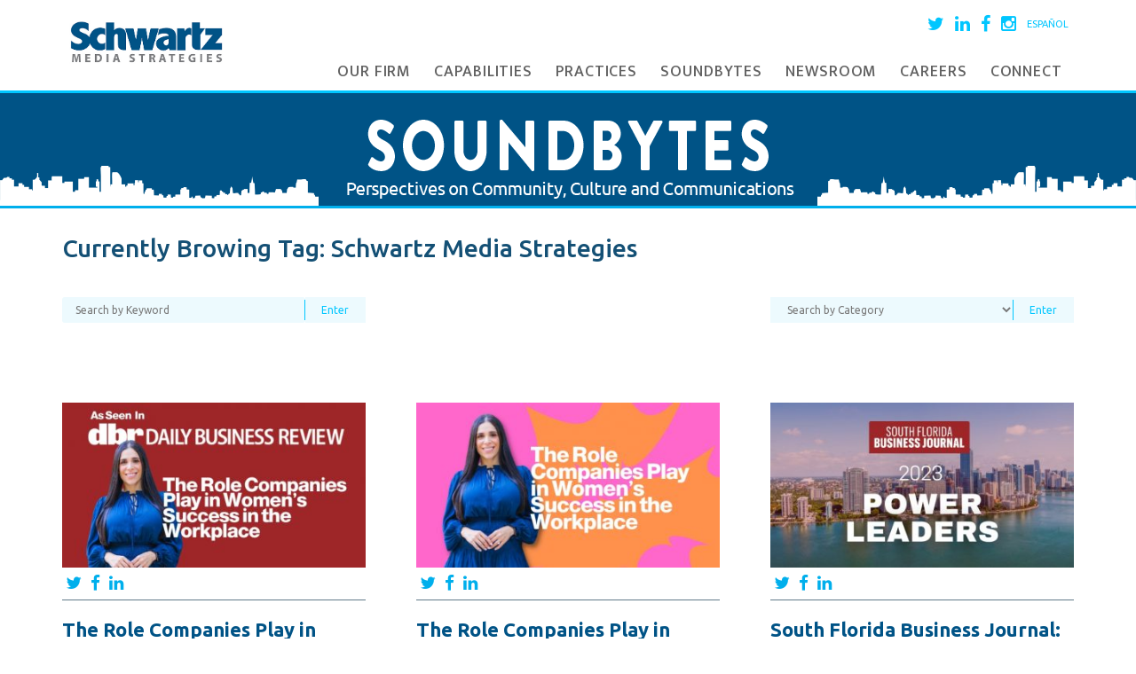

--- FILE ---
content_type: text/html; charset=UTF-8
request_url: https://www.schwartz-media.com/tag/schwartz-media-strategies/page/7/
body_size: 12723
content:
<!DOCTYPE html>
<html lang="en-US">
	<head>
		<meta charset="UTF-8">
		<meta name="viewport" content="width=device-width, initial-scale=1">
		
		<link rel="profile" href="http://gmpg.org/xfn/11">
		<link rel="pingback" href="https://www.schwartz-media.com/xmlrpc.php">


		<script src="https://ajax.googleapis.com/ajax/libs/jquery/1.11.3/jquery.min.js"></script>
		
		
		<meta name='robots' content='index, follow, max-image-preview:large, max-snippet:-1, max-video-preview:-1' />
	<style>img:is([sizes="auto" i], [sizes^="auto," i]) { contain-intrinsic-size: 3000px 1500px }</style>
	
	<!-- This site is optimized with the Yoast SEO plugin v26.7 - https://yoast.com/wordpress/plugins/seo/ -->
	<title>Schwartz Media Strategies Archives - Page 7 of 54 - Schwartz Media Strategies PR</title>
	<link rel="canonical" href="https://www.schwartz-media.com/tag/schwartz-media-strategies/page/7/" />
	<link rel="prev" href="https://www.schwartz-media.com/tag/schwartz-media-strategies/page/6/" />
	<link rel="next" href="https://www.schwartz-media.com/tag/schwartz-media-strategies/page/8/" />
	<meta property="og:locale" content="en_US" />
	<meta property="og:type" content="article" />
	<meta property="og:title" content="Schwartz Media Strategies Archives - Page 7 of 54 - Schwartz Media Strategies PR" />
	<meta property="og:url" content="https://www.schwartz-media.com/tag/schwartz-media-strategies/" />
	<meta property="og:site_name" content="Schwartz Media Strategies PR" />
	<meta name="twitter:card" content="summary_large_image" />
	<script type="application/ld+json" class="yoast-schema-graph">{"@context":"https://schema.org","@graph":[{"@type":"CollectionPage","@id":"https://www.schwartz-media.com/tag/schwartz-media-strategies/","url":"https://www.schwartz-media.com/tag/schwartz-media-strategies/page/7/","name":"Schwartz Media Strategies Archives - Page 7 of 54 - Schwartz Media Strategies PR","isPartOf":{"@id":"https://www.schwartz-media.com/#website"},"primaryImageOfPage":{"@id":"https://www.schwartz-media.com/tag/schwartz-media-strategies/page/7/#primaryimage"},"image":{"@id":"https://www.schwartz-media.com/tag/schwartz-media-strategies/page/7/#primaryimage"},"thumbnailUrl":"https://www.schwartz-media.com/wp-content/uploads/2023/03/SMS-POST-THUMBNAIL-1.jpg","breadcrumb":{"@id":"https://www.schwartz-media.com/tag/schwartz-media-strategies/page/7/#breadcrumb"},"inLanguage":"en-US"},{"@type":"ImageObject","inLanguage":"en-US","@id":"https://www.schwartz-media.com/tag/schwartz-media-strategies/page/7/#primaryimage","url":"https://www.schwartz-media.com/wp-content/uploads/2023/03/SMS-POST-THUMBNAIL-1.jpg","contentUrl":"https://www.schwartz-media.com/wp-content/uploads/2023/03/SMS-POST-THUMBNAIL-1.jpg","width":700,"height":400},{"@type":"BreadcrumbList","@id":"https://www.schwartz-media.com/tag/schwartz-media-strategies/page/7/#breadcrumb","itemListElement":[{"@type":"ListItem","position":1,"name":"Home","item":"https://www.schwartz-media.com/"},{"@type":"ListItem","position":2,"name":"Schwartz Media Strategies"}]},{"@type":"WebSite","@id":"https://www.schwartz-media.com/#website","url":"https://www.schwartz-media.com/","name":"Schwartz Media Strategies PR","description":"","potentialAction":[{"@type":"SearchAction","target":{"@type":"EntryPoint","urlTemplate":"https://www.schwartz-media.com/?s={search_term_string}"},"query-input":{"@type":"PropertyValueSpecification","valueRequired":true,"valueName":"search_term_string"}}],"inLanguage":"en-US"}]}</script>
	<!-- / Yoast SEO plugin. -->


<link rel='dns-prefetch' href='//www.schwartz-media.com' />
<link rel='dns-prefetch' href='//cdn.openshareweb.com' />
<link rel='dns-prefetch' href='//cdn.shareaholic.net' />
<link rel='dns-prefetch' href='//www.shareaholic.net' />
<link rel='dns-prefetch' href='//analytics.shareaholic.com' />
<link rel='dns-prefetch' href='//recs.shareaholic.com' />
<link rel='dns-prefetch' href='//partner.shareaholic.com' />
<link rel="alternate" type="application/rss+xml" title="Schwartz Media Strategies PR &raquo; Feed" href="https://www.schwartz-media.com/feed/" />
<link rel="alternate" type="application/rss+xml" title="Schwartz Media Strategies PR &raquo; Comments Feed" href="https://www.schwartz-media.com/comments/feed/" />
<link rel="alternate" type="application/rss+xml" title="Schwartz Media Strategies PR &raquo; Schwartz Media Strategies Tag Feed" href="https://www.schwartz-media.com/tag/schwartz-media-strategies/feed/" />
<!-- Shareaholic - https://www.shareaholic.com -->
<link rel='preload' href='//cdn.shareaholic.net/assets/pub/shareaholic.js' as='script'/>
<script data-no-minify='1' data-cfasync='false'>
_SHR_SETTINGS = {"endpoints":{"local_recs_url":"https:\/\/www.schwartz-media.com\/wp-admin\/admin-ajax.php?action=shareaholic_permalink_related","ajax_url":"https:\/\/www.schwartz-media.com\/wp-admin\/admin-ajax.php","share_counts_url":"https:\/\/www.schwartz-media.com\/wp-admin\/admin-ajax.php?action=shareaholic_share_counts_api"},"site_id":"481f7fa1026a555c3eca10c241a25302"};
</script>
<script data-no-minify='1' data-cfasync='false' src='//cdn.shareaholic.net/assets/pub/shareaholic.js' data-shr-siteid='481f7fa1026a555c3eca10c241a25302' async ></script>

<!-- Shareaholic Content Tags -->
<meta name='shareaholic:site_name' content='Schwartz Media Strategies PR' />
<meta name='shareaholic:language' content='en-US' />
<meta name='shareaholic:article_visibility' content='private' />
<meta name='shareaholic:site_id' content='481f7fa1026a555c3eca10c241a25302' />
<meta name='shareaholic:wp_version' content='9.7.13' />

<!-- Shareaholic Content Tags End -->
<link rel='stylesheet' id='sbi_styles-css' href='https://www.schwartz-media.com/wp-content/plugins/instagram-feed/css/sbi-styles.min.css?ver=6.10.0' type='text/css' media='all' />
<link rel='stylesheet' id='wp-block-library-css' href='https://www.schwartz-media.com/wp-includes/css/dist/block-library/style.min.css?ver=6.8.3' type='text/css' media='all' />
<style id='classic-theme-styles-inline-css' type='text/css'>
/*! This file is auto-generated */
.wp-block-button__link{color:#fff;background-color:#32373c;border-radius:9999px;box-shadow:none;text-decoration:none;padding:calc(.667em + 2px) calc(1.333em + 2px);font-size:1.125em}.wp-block-file__button{background:#32373c;color:#fff;text-decoration:none}
</style>
<link rel='stylesheet' id='wp-components-css' href='https://www.schwartz-media.com/wp-includes/css/dist/components/style.min.css?ver=6.8.3' type='text/css' media='all' />
<link rel='stylesheet' id='wp-preferences-css' href='https://www.schwartz-media.com/wp-includes/css/dist/preferences/style.min.css?ver=6.8.3' type='text/css' media='all' />
<link rel='stylesheet' id='wp-block-editor-css' href='https://www.schwartz-media.com/wp-includes/css/dist/block-editor/style.min.css?ver=6.8.3' type='text/css' media='all' />
<link rel='stylesheet' id='wp-reusable-blocks-css' href='https://www.schwartz-media.com/wp-includes/css/dist/reusable-blocks/style.min.css?ver=6.8.3' type='text/css' media='all' />
<link rel='stylesheet' id='wp-patterns-css' href='https://www.schwartz-media.com/wp-includes/css/dist/patterns/style.min.css?ver=6.8.3' type='text/css' media='all' />
<link rel='stylesheet' id='wp-editor-css' href='https://www.schwartz-media.com/wp-includes/css/dist/editor/style.min.css?ver=6.8.3' type='text/css' media='all' />
<link rel='stylesheet' id='wallsio-style-css-css' href='https://www.schwartz-media.com/wp-content/plugins/wallsio/block/dist/blocks.style.build.css?ver=3.0.14' type='text/css' media='all' />
<style id='global-styles-inline-css' type='text/css'>
:root{--wp--preset--aspect-ratio--square: 1;--wp--preset--aspect-ratio--4-3: 4/3;--wp--preset--aspect-ratio--3-4: 3/4;--wp--preset--aspect-ratio--3-2: 3/2;--wp--preset--aspect-ratio--2-3: 2/3;--wp--preset--aspect-ratio--16-9: 16/9;--wp--preset--aspect-ratio--9-16: 9/16;--wp--preset--color--black: #000000;--wp--preset--color--cyan-bluish-gray: #abb8c3;--wp--preset--color--white: #ffffff;--wp--preset--color--pale-pink: #f78da7;--wp--preset--color--vivid-red: #cf2e2e;--wp--preset--color--luminous-vivid-orange: #ff6900;--wp--preset--color--luminous-vivid-amber: #fcb900;--wp--preset--color--light-green-cyan: #7bdcb5;--wp--preset--color--vivid-green-cyan: #00d084;--wp--preset--color--pale-cyan-blue: #8ed1fc;--wp--preset--color--vivid-cyan-blue: #0693e3;--wp--preset--color--vivid-purple: #9b51e0;--wp--preset--gradient--vivid-cyan-blue-to-vivid-purple: linear-gradient(135deg,rgba(6,147,227,1) 0%,rgb(155,81,224) 100%);--wp--preset--gradient--light-green-cyan-to-vivid-green-cyan: linear-gradient(135deg,rgb(122,220,180) 0%,rgb(0,208,130) 100%);--wp--preset--gradient--luminous-vivid-amber-to-luminous-vivid-orange: linear-gradient(135deg,rgba(252,185,0,1) 0%,rgba(255,105,0,1) 100%);--wp--preset--gradient--luminous-vivid-orange-to-vivid-red: linear-gradient(135deg,rgba(255,105,0,1) 0%,rgb(207,46,46) 100%);--wp--preset--gradient--very-light-gray-to-cyan-bluish-gray: linear-gradient(135deg,rgb(238,238,238) 0%,rgb(169,184,195) 100%);--wp--preset--gradient--cool-to-warm-spectrum: linear-gradient(135deg,rgb(74,234,220) 0%,rgb(151,120,209) 20%,rgb(207,42,186) 40%,rgb(238,44,130) 60%,rgb(251,105,98) 80%,rgb(254,248,76) 100%);--wp--preset--gradient--blush-light-purple: linear-gradient(135deg,rgb(255,206,236) 0%,rgb(152,150,240) 100%);--wp--preset--gradient--blush-bordeaux: linear-gradient(135deg,rgb(254,205,165) 0%,rgb(254,45,45) 50%,rgb(107,0,62) 100%);--wp--preset--gradient--luminous-dusk: linear-gradient(135deg,rgb(255,203,112) 0%,rgb(199,81,192) 50%,rgb(65,88,208) 100%);--wp--preset--gradient--pale-ocean: linear-gradient(135deg,rgb(255,245,203) 0%,rgb(182,227,212) 50%,rgb(51,167,181) 100%);--wp--preset--gradient--electric-grass: linear-gradient(135deg,rgb(202,248,128) 0%,rgb(113,206,126) 100%);--wp--preset--gradient--midnight: linear-gradient(135deg,rgb(2,3,129) 0%,rgb(40,116,252) 100%);--wp--preset--font-size--small: 13px;--wp--preset--font-size--medium: 20px;--wp--preset--font-size--large: 36px;--wp--preset--font-size--x-large: 42px;--wp--preset--spacing--20: 0.44rem;--wp--preset--spacing--30: 0.67rem;--wp--preset--spacing--40: 1rem;--wp--preset--spacing--50: 1.5rem;--wp--preset--spacing--60: 2.25rem;--wp--preset--spacing--70: 3.38rem;--wp--preset--spacing--80: 5.06rem;--wp--preset--shadow--natural: 6px 6px 9px rgba(0, 0, 0, 0.2);--wp--preset--shadow--deep: 12px 12px 50px rgba(0, 0, 0, 0.4);--wp--preset--shadow--sharp: 6px 6px 0px rgba(0, 0, 0, 0.2);--wp--preset--shadow--outlined: 6px 6px 0px -3px rgba(255, 255, 255, 1), 6px 6px rgba(0, 0, 0, 1);--wp--preset--shadow--crisp: 6px 6px 0px rgba(0, 0, 0, 1);}:where(.is-layout-flex){gap: 0.5em;}:where(.is-layout-grid){gap: 0.5em;}body .is-layout-flex{display: flex;}.is-layout-flex{flex-wrap: wrap;align-items: center;}.is-layout-flex > :is(*, div){margin: 0;}body .is-layout-grid{display: grid;}.is-layout-grid > :is(*, div){margin: 0;}:where(.wp-block-columns.is-layout-flex){gap: 2em;}:where(.wp-block-columns.is-layout-grid){gap: 2em;}:where(.wp-block-post-template.is-layout-flex){gap: 1.25em;}:where(.wp-block-post-template.is-layout-grid){gap: 1.25em;}.has-black-color{color: var(--wp--preset--color--black) !important;}.has-cyan-bluish-gray-color{color: var(--wp--preset--color--cyan-bluish-gray) !important;}.has-white-color{color: var(--wp--preset--color--white) !important;}.has-pale-pink-color{color: var(--wp--preset--color--pale-pink) !important;}.has-vivid-red-color{color: var(--wp--preset--color--vivid-red) !important;}.has-luminous-vivid-orange-color{color: var(--wp--preset--color--luminous-vivid-orange) !important;}.has-luminous-vivid-amber-color{color: var(--wp--preset--color--luminous-vivid-amber) !important;}.has-light-green-cyan-color{color: var(--wp--preset--color--light-green-cyan) !important;}.has-vivid-green-cyan-color{color: var(--wp--preset--color--vivid-green-cyan) !important;}.has-pale-cyan-blue-color{color: var(--wp--preset--color--pale-cyan-blue) !important;}.has-vivid-cyan-blue-color{color: var(--wp--preset--color--vivid-cyan-blue) !important;}.has-vivid-purple-color{color: var(--wp--preset--color--vivid-purple) !important;}.has-black-background-color{background-color: var(--wp--preset--color--black) !important;}.has-cyan-bluish-gray-background-color{background-color: var(--wp--preset--color--cyan-bluish-gray) !important;}.has-white-background-color{background-color: var(--wp--preset--color--white) !important;}.has-pale-pink-background-color{background-color: var(--wp--preset--color--pale-pink) !important;}.has-vivid-red-background-color{background-color: var(--wp--preset--color--vivid-red) !important;}.has-luminous-vivid-orange-background-color{background-color: var(--wp--preset--color--luminous-vivid-orange) !important;}.has-luminous-vivid-amber-background-color{background-color: var(--wp--preset--color--luminous-vivid-amber) !important;}.has-light-green-cyan-background-color{background-color: var(--wp--preset--color--light-green-cyan) !important;}.has-vivid-green-cyan-background-color{background-color: var(--wp--preset--color--vivid-green-cyan) !important;}.has-pale-cyan-blue-background-color{background-color: var(--wp--preset--color--pale-cyan-blue) !important;}.has-vivid-cyan-blue-background-color{background-color: var(--wp--preset--color--vivid-cyan-blue) !important;}.has-vivid-purple-background-color{background-color: var(--wp--preset--color--vivid-purple) !important;}.has-black-border-color{border-color: var(--wp--preset--color--black) !important;}.has-cyan-bluish-gray-border-color{border-color: var(--wp--preset--color--cyan-bluish-gray) !important;}.has-white-border-color{border-color: var(--wp--preset--color--white) !important;}.has-pale-pink-border-color{border-color: var(--wp--preset--color--pale-pink) !important;}.has-vivid-red-border-color{border-color: var(--wp--preset--color--vivid-red) !important;}.has-luminous-vivid-orange-border-color{border-color: var(--wp--preset--color--luminous-vivid-orange) !important;}.has-luminous-vivid-amber-border-color{border-color: var(--wp--preset--color--luminous-vivid-amber) !important;}.has-light-green-cyan-border-color{border-color: var(--wp--preset--color--light-green-cyan) !important;}.has-vivid-green-cyan-border-color{border-color: var(--wp--preset--color--vivid-green-cyan) !important;}.has-pale-cyan-blue-border-color{border-color: var(--wp--preset--color--pale-cyan-blue) !important;}.has-vivid-cyan-blue-border-color{border-color: var(--wp--preset--color--vivid-cyan-blue) !important;}.has-vivid-purple-border-color{border-color: var(--wp--preset--color--vivid-purple) !important;}.has-vivid-cyan-blue-to-vivid-purple-gradient-background{background: var(--wp--preset--gradient--vivid-cyan-blue-to-vivid-purple) !important;}.has-light-green-cyan-to-vivid-green-cyan-gradient-background{background: var(--wp--preset--gradient--light-green-cyan-to-vivid-green-cyan) !important;}.has-luminous-vivid-amber-to-luminous-vivid-orange-gradient-background{background: var(--wp--preset--gradient--luminous-vivid-amber-to-luminous-vivid-orange) !important;}.has-luminous-vivid-orange-to-vivid-red-gradient-background{background: var(--wp--preset--gradient--luminous-vivid-orange-to-vivid-red) !important;}.has-very-light-gray-to-cyan-bluish-gray-gradient-background{background: var(--wp--preset--gradient--very-light-gray-to-cyan-bluish-gray) !important;}.has-cool-to-warm-spectrum-gradient-background{background: var(--wp--preset--gradient--cool-to-warm-spectrum) !important;}.has-blush-light-purple-gradient-background{background: var(--wp--preset--gradient--blush-light-purple) !important;}.has-blush-bordeaux-gradient-background{background: var(--wp--preset--gradient--blush-bordeaux) !important;}.has-luminous-dusk-gradient-background{background: var(--wp--preset--gradient--luminous-dusk) !important;}.has-pale-ocean-gradient-background{background: var(--wp--preset--gradient--pale-ocean) !important;}.has-electric-grass-gradient-background{background: var(--wp--preset--gradient--electric-grass) !important;}.has-midnight-gradient-background{background: var(--wp--preset--gradient--midnight) !important;}.has-small-font-size{font-size: var(--wp--preset--font-size--small) !important;}.has-medium-font-size{font-size: var(--wp--preset--font-size--medium) !important;}.has-large-font-size{font-size: var(--wp--preset--font-size--large) !important;}.has-x-large-font-size{font-size: var(--wp--preset--font-size--x-large) !important;}
:where(.wp-block-post-template.is-layout-flex){gap: 1.25em;}:where(.wp-block-post-template.is-layout-grid){gap: 1.25em;}
:where(.wp-block-columns.is-layout-flex){gap: 2em;}:where(.wp-block-columns.is-layout-grid){gap: 2em;}
:root :where(.wp-block-pullquote){font-size: 1.5em;line-height: 1.6;}
</style>
<link rel='stylesheet' id='meteor-slides-css' href='https://www.schwartz-media.com/wp-content/plugins/meteor-slides/css/meteor-slides.css?ver=1.0' type='text/css' media='all' />
<link rel='stylesheet' id='tp_twitter_plugin_css-css' href='https://www.schwartz-media.com/wp-content/plugins/recent-tweets-widget/tp_twitter_plugin.css?ver=1.0' type='text/css' media='screen' />
<link rel='stylesheet' id='schwartz-media-style-css' href='https://www.schwartz-media.com/wp-content/themes/schwartz-media/style.css?ver=6.8.3' type='text/css' media='all' />
<link rel='stylesheet' id='fancybox-css' href='https://www.schwartz-media.com/wp-content/plugins/easy-fancybox/fancybox/1.5.4/jquery.fancybox.min.css?ver=6.8.3' type='text/css' media='screen' />
<link rel='stylesheet' id='msl-main-css' href='https://www.schwartz-media.com/wp-content/plugins/master-slider/public/assets/css/masterslider.main.css?ver=3.11.0' type='text/css' media='all' />
<link rel='stylesheet' id='msl-custom-css' href='https://www.schwartz-media.com/wp-content/uploads/master-slider/custom.css?ver=29.6' type='text/css' media='all' />
<script type="text/javascript" src="https://www.schwartz-media.com/wp-includes/js/jquery/jquery.min.js?ver=3.7.1" id="jquery-core-js"></script>
<script type="text/javascript" src="https://www.schwartz-media.com/wp-includes/js/jquery/jquery-migrate.min.js?ver=3.4.1" id="jquery-migrate-js"></script>
<script type="text/javascript" src="https://www.schwartz-media.com/wp-content/plugins/meteor-slides/js/jquery.cycle.all.js?ver=6.8.3" id="jquery-cycle-js"></script>
<script type="text/javascript" src="https://www.schwartz-media.com/wp-content/plugins/meteor-slides/js/jquery.metadata.v2.js?ver=6.8.3" id="jquery-metadata-js"></script>
<script type="text/javascript" src="https://www.schwartz-media.com/wp-content/plugins/meteor-slides/js/jquery.touchwipe.1.1.1.js?ver=6.8.3" id="jquery-touchwipe-js"></script>
<script type="text/javascript" id="meteorslides-script-js-extra">
/* <![CDATA[ */
var meteorslidessettings = {"meteorslideshowspeed":"2000","meteorslideshowduration":"5000","meteorslideshowheight":"200","meteorslideshowwidth":"940","meteorslideshowtransition":"fade"};
/* ]]> */
</script>
<script type="text/javascript" src="https://www.schwartz-media.com/wp-content/plugins/meteor-slides/js/slideshow.js?ver=6.8.3" id="meteorslides-script-js"></script>
<link rel="https://api.w.org/" href="https://www.schwartz-media.com/wp-json/" /><link rel="alternate" title="JSON" type="application/json" href="https://www.schwartz-media.com/wp-json/wp/v2/tags/25" /><link rel="EditURI" type="application/rsd+xml" title="RSD" href="https://www.schwartz-media.com/xmlrpc.php?rsd" />
<meta name="generator" content="WordPress 6.8.3" />

		<!-- GA Google Analytics @ https://m0n.co/ga -->
		<script>
			(function(i,s,o,g,r,a,m){i['GoogleAnalyticsObject']=r;i[r]=i[r]||function(){
			(i[r].q=i[r].q||[]).push(arguments)},i[r].l=1*new Date();a=s.createElement(o),
			m=s.getElementsByTagName(o)[0];a.async=1;a.src=g;m.parentNode.insertBefore(a,m)
			})(window,document,'script','https://www.google-analytics.com/analytics.js','ga');
			ga('create', 'UA-6272466-1', 'auto');
			ga('send', 'pageview');
		</script>

	<script>var ms_grabbing_curosr = 'https://www.schwartz-media.com/wp-content/plugins/master-slider/public/assets/css/common/grabbing.cur', ms_grab_curosr = 'https://www.schwartz-media.com/wp-content/plugins/master-slider/public/assets/css/common/grab.cur';</script>
<meta name="generator" content="MasterSlider 3.11.0 - Responsive Touch Image Slider | avt.li/msf" />
<meta name="generator" content="Elementor 3.13.4; features: e_dom_optimization, e_optimized_assets_loading, e_optimized_css_loading, a11y_improvements, additional_custom_breakpoints; settings: css_print_method-external, google_font-enabled, font_display-swap">
<link rel="icon" href="https://www.schwartz-media.com/wp-content/uploads/2022/09/cropped-1631567250229-32x32.jpg" sizes="32x32" />
<link rel="icon" href="https://www.schwartz-media.com/wp-content/uploads/2022/09/cropped-1631567250229-192x192.jpg" sizes="192x192" />
<link rel="apple-touch-icon" href="https://www.schwartz-media.com/wp-content/uploads/2022/09/cropped-1631567250229-180x180.jpg" />
<meta name="msapplication-TileImage" content="https://www.schwartz-media.com/wp-content/uploads/2022/09/cropped-1631567250229-270x270.jpg" />
		<script src="https://www.schwartz-media.com/wp-content/themes/schwartz-media/js/navigation.js"></script>
		<script src="https://www.schwartz-media.com/wp-content/themes/schwartz-media/js/owl.carousel.min.js"></script>
		<script src="https://www.schwartz-media.com/wp-content/themes/schwartz-media/js/owl.carousel2.min.js"></script>
		
		<link rel="stylesheet" href="https://maxcdn.bootstrapcdn.com/font-awesome/4.5.0/css/font-awesome.min.css?v=1234">
		<link rel="stylesheet" href="https://maxcdn.bootstrapcdn.com/bootstrap/3.3.5/css/bootstrap.min.css">
		<link href='https://fonts.googleapis.com/css?family=Ubuntu:300,300italic,400,400italic,500,500italic,700,700italic' rel='stylesheet' type='text/css'>
		<link href='https://fonts.googleapis.com/css?family=Ek+Mukta:400,500,600,700' rel='stylesheet' type='text/css'>
		<link href="https://fonts.googleapis.com/css?family=Cabin:400,500,600,700" rel="stylesheet">

		<link rel="stylesheet" href="https://www.schwartz-media.com/wp-content/themes/schwartz-media/style.css">
		
		<link rel="stylesheet" href="https://www.schwartz-media.com/wp-content/themes/schwartz-media/js/owl.carousel.css">
		<link rel="stylesheet" href="https://www.schwartz-media.com/wp-content/themes/schwartz-media/js/owl.carousel2.css">
		<link rel="stylesheet" href="https://www.schwartz-media.com/wp-content/themes/schwartz-media/js/owl.theme.css">
		<link rel="stylesheet" href="https://www.schwartz-media.com/wp-content/themes/schwartz-media/js/owl.transitions.css">
		<link rel="stylesheet" href="https://www.schwartz-media.com/wp-content/themes/schwartz-media/orthus.css">
		<link rel="stylesheet" href="https://www.schwartz-media.com/wp-content/themes/schwartz-media/responsive.css">

	</head>

	<body class="archive paged tag tag-schwartz-media-strategies tag-25 paged-7 tag-paged-7 wp-theme-schwartz-media _masterslider _ms_version_3.11.0 metaslider-plugin group-blog hfeed elementor-default elementor-kit-15083">
		<div id="page" class="site ">
			<header id="masthead" class="site-header" role="banner">
				<div id="header-wrapper">
					<div class="container">
						<div class="row">
							<div class="col-sm-3">
								<div id="logo">
									<a href="https://www.schwartz-media.com">
										<img src="https://www.schwartz-media.com/wp-content/uploads/2021/05/schwartz-media-strategies.jpg" alt="Schwartz Media Strategies">
									</a>
								</div>							
							</div>
							
							<div class="col-sm-9">
								<div class="social-media clearfix">
									<ul>
										<li><a href="https://twitter.com/SchwartzMedia" target="_blank"><i class="fa fa-twitter"></i></a></li>
										<li><a href="https://www.linkedin.com/company/schwartz-media-strategies" target="_blank"><i class="fa fa-linkedin"></i></a></li>
										<li><a href="https://www.facebook.com/schwartzmediastrategies" target="_blank"><i class="fa fa-facebook"></i></a></li>
										<li><a href="https://www.instagram.com/schwartzmedia/" target="_blank"><i class="fa fa-instagram"></i></a></li>
											<li class="lang-item lang-item-2125 lang-item-en current-lang lang-item-first"><a lang="en-US" hreflang="en-US" href="https://www.schwartz-media.com/tag/schwartz-media-strategies/" aria-current="true">English</a></li>
	<li class="lang-item lang-item-4596 lang-item-es no-translation"><a lang="es-ES" hreflang="es-ES" href="https://www.schwartz-media.com/es/">Español</a></li>
									</ul>
								</div>
								
								<nav id="site-navigation" class="main-navigation" role="navigation">
									<button class="menu-toggle" aria-controls="primary-menu" aria-expanded="false"><i class="fa fa-bars"></i> Menu</button>
									<ul id="menu-primary-menu" class="menu"><li id="menu-item-7751" class="menu-item menu-item-type-post_type menu-item-object-page menu-item-home menu-item-7751"><a href="https://www.schwartz-media.com/">Homepage</a></li>
<li id="menu-item-9755" class="menu-item menu-item-type-custom menu-item-object-custom menu-item-has-children menu-item-9755"><a href="#">Our Firm</a>
<ul class="sub-menu">
	<li id="menu-item-9757" class="menu-item menu-item-type-post_type menu-item-object-page menu-item-9757"><a href="https://www.schwartz-media.com/culture/">Culture</a></li>
	<li id="menu-item-9756" class="menu-item menu-item-type-post_type menu-item-object-page menu-item-9756"><a href="https://www.schwartz-media.com/community/">Community</a></li>
	<li id="menu-item-7740" class="menu-item menu-item-type-post_type menu-item-object-page menu-item-7740"><a href="https://www.schwartz-media.com/our-team/">Team</a></li>
	<li id="menu-item-7968" class="menu-item menu-item-type-post_type menu-item-object-page menu-item-7968"><a href="https://www.schwartz-media.com/clients/">Clients &#038; Testimonials</a></li>
	<li id="menu-item-7749" class="menu-item menu-item-type-post_type menu-item-object-page menu-item-7749"><a href="https://www.schwartz-media.com/case-studies/">Case Studies</a></li>
</ul>
</li>
<li id="menu-item-7969" class="menu-item menu-item-type-custom menu-item-object-custom menu-item-has-children menu-item-7969"><a href="#">Capabilities</a>
<ul class="sub-menu">
	<li id="menu-item-7797" class="menu-item menu-item-type-post_type menu-item-object-page menu-item-7797"><a href="https://www.schwartz-media.com/capabilities/media-relations/">Media Relations</a></li>
	<li id="menu-item-7795" class="menu-item menu-item-type-post_type menu-item-object-page menu-item-7795"><a href="https://www.schwartz-media.com/capabilities/digital-marketing/">Digital &#038; Social</a></li>
	<li id="menu-item-7794" class="menu-item menu-item-type-post_type menu-item-object-page menu-item-7794"><a href="https://www.schwartz-media.com/capabilities/content-creation/">Content Creation</a></li>
	<li id="menu-item-7793" class="menu-item menu-item-type-post_type menu-item-object-page menu-item-7793"><a href="https://www.schwartz-media.com/capabilities/branding/">Branding</a></li>
	<li id="menu-item-7792" class="menu-item menu-item-type-post_type menu-item-object-page menu-item-7792"><a href="https://www.schwartz-media.com/capabilities/crisis-management/">Crisis Management</a></li>
	<li id="menu-item-7796" class="menu-item menu-item-type-post_type menu-item-object-page menu-item-7796"><a href="https://www.schwartz-media.com/capabilities/events/">Events</a></li>
</ul>
</li>
<li id="menu-item-7970" class="menu-item menu-item-type-custom menu-item-object-custom menu-item-has-children menu-item-7970"><a href="#">Practices</a>
<ul class="sub-menu">
	<li id="menu-item-7805" class="menu-item menu-item-type-post_type menu-item-object-page menu-item-7805"><a href="https://www.schwartz-media.com/practice-areas/commercial-real-estate/">Commercial Real Estate</a></li>
	<li id="menu-item-7804" class="menu-item menu-item-type-post_type menu-item-object-page menu-item-7804"><a href="https://www.schwartz-media.com/practice-areas/residential-real-estate/">Residential Real Estate</a></li>
	<li id="menu-item-7803" class="menu-item menu-item-type-post_type menu-item-object-page menu-item-7803"><a href="https://www.schwartz-media.com/practice-areas/legal-and-professional-services/">Legal and Professional Services</a></li>
	<li id="menu-item-7798" class="menu-item menu-item-type-post_type menu-item-object-page menu-item-7798"><a href="https://www.schwartz-media.com/practice-areas/public-affairs/">Public Affairs</a></li>
	<li id="menu-item-7802" class="menu-item menu-item-type-post_type menu-item-object-page menu-item-7802"><a href="https://www.schwartz-media.com/practice-areas/finance-and-banking/">Finance and Banking</a></li>
	<li id="menu-item-7800" class="menu-item menu-item-type-post_type menu-item-object-page menu-item-7800"><a href="https://www.schwartz-media.com/practice-areas/hospitality-and-destination-marketing/">Hospitality and Destinations</a></li>
	<li id="menu-item-7801" class="menu-item menu-item-type-post_type menu-item-object-page menu-item-7801"><a href="https://www.schwartz-media.com/practice-areas/healthcare/">Healthcare</a></li>
</ul>
</li>
<li id="menu-item-7750" class="menu-item menu-item-type-post_type menu-item-object-page current_page_parent menu-item-7750"><a href="https://www.schwartz-media.com/blog/">Soundbytes</a></li>
<li id="menu-item-7829" class="menu-item menu-item-type-post_type menu-item-object-page menu-item-7829"><a href="https://www.schwartz-media.com/newsroom/">Newsroom</a></li>
<li id="menu-item-7816" class="menu-item menu-item-type-post_type menu-item-object-page menu-item-7816"><a href="https://www.schwartz-media.com/careers/">Careers</a></li>
<li id="menu-item-8046" class="menu-item menu-item-type-post_type menu-item-object-page menu-item-8046"><a href="https://www.schwartz-media.com/connect/">Connect</a></li>
</ul>								</nav><!-- #site-navigation -->
							</div>
						</div>
					</div>
				</div>
			</header>
			
		<div id="content" class="site-content">
<div id="blog-title-bar">
	<a href="https://www.schwartz-media.com/blog">
		<img src="https://www.schwartz-media.com/wp-content/themes/schwartz-media/images/soundbytes-blog.png" alt="" class="blog-title-image">
	</a>
	<div class="blog-title-left"><img src="https://www.schwartz-media.com/wp-content/themes/schwartz-media/images/blog-title-left.png" alt=""></div>
	<div class="blog-title-right"><img src="https://www.schwartz-media.com/wp-content/themes/schwartz-media/images/blog-title-right.png" alt=""></div>
</div>


<div id="archive-title-wrapper">
	<div class="container">
		<div class="row">
			<div class="col-sm-12">
				<div id="archive-title">
					<h1>Currently Browing Tag: <span>Schwartz Media Strategies</span></h1>				</div>
			</div>
		</div>
	</div>
</div>

<div class="container">
	<div class="row">
		<div class="col-sm-12">
			<div id="search-blog" class="clearfix">
				<form method="get" action="https://www.schwartz-media.com">
					<div class="search-blog-left">
						<input type="text" name="s" value="" placeholder="Search by Keyword">
						<input type="submit" value="Enter">
					</div>

					<div class="search-blog-right">
	<select name="category_name">
		<option value="">Search by Category</option>
		<option value="case-studies">Case Studies</option>
		<option value="government-municipalities">Government &amp; Municipalities</option>
		<option value="healthcare">Healthcare</option>
		<option value="hospitality">Hospitality</option>
		<option value="legal-professional-services-banking-2">Legal, Professional Services &amp; Banking</option>
		<option value="news">News</option>
		<option value="not-for-profit">Not For Profit</option>
		<option value="press-releases">Press Releases</option>
		<option value="promotion">Promotion</option>
		<option value="public-relations-marketing">Public Relations &amp; Marketing</option>
		<option value="rants">Rants</option>
		<option value="real-estate-blog">Real Estate</option>
		<option value="uncategorized">Uncategorized</option>
	</select>
	<input type="submit" value="Enter">
</div>
				</form>
			</div>
		</div>
	</div>
</div>

<div id="primary" class="content-area">
		<main id="main" class="site-main" role="main">
		
		<div id="blog-posts-wrapper">
			<div class="container">
				<div class="row">
					<div class="col-sm-12">
					
					<div id="blog-posts-flex">
				
								
				
					<div class="blog-post clearfix">
							<div class="blog-post-thumbnail">
								<a href="https://www.schwartz-media.com/the-role-companies-law-firms-play-in-womens-success-in-the-workplace/">
																			 <img width="390" height="212" src="https://www.schwartz-media.com/wp-content/uploads/2023/03/SMS-POST-THUMBNAIL-1-390x212.jpg" class="attachment-blog-post-thumbnail size-blog-post-thumbnail wp-post-image" alt="" decoding="async" fetchpriority="high" />																	</a>
							</div>
							
							<div class="blog-post-category clearfix">
						<ul>
							<li><a href="https://twitter.com/intent/tweet?text=The Role Companies Play in Women’s Workplace Success%20via%20https://www.schwartz-media.com/the-role-companies-law-firms-play-in-womens-success-in-the-workplace/%20@SchwartzMedia"><i class="fa fa-twitter"></i></a></li>
							<li><a href="https://www.facebook.com/sharer/sharer.php?u=https://www.schwartz-media.com/the-role-companies-law-firms-play-in-womens-success-in-the-workplace/"><i class="fa fa-facebook"></i></a></li>
							<li><a href="https://www.linkedin.com/shareArticle?mini=true&url=https://www.schwartz-media.com/the-role-companies-law-firms-play-in-womens-success-in-the-workplace/"><i class="fa fa-linkedin"></i></a></li>
						</ul>
							</div>
							
							
							<div class="blog-post-info">
								<h2><a href="https://www.schwartz-media.com/the-role-companies-law-firms-play-in-womens-success-in-the-workplace/">The Role Companies Play in Women’s Workplace Success</a></h2>
								<p>As Seen In: The Daily Business Review On this Women’s History Month, as we&hellip;</p>
							</div>
						</div>
						
					  				
				
					<div class="blog-post clearfix">
							<div class="blog-post-thumbnail">
								<a href="https://www.schwartz-media.com/the-role-companies-play-in-womens-success-in-the-workplace/">
																			 <img width="390" height="212" src="https://www.schwartz-media.com/wp-content/uploads/2023/03/SMS-POST-THUMBNAIL-390x212.jpg" class="attachment-blog-post-thumbnail size-blog-post-thumbnail wp-post-image" alt="" decoding="async" />																	</a>
							</div>
							
							<div class="blog-post-category clearfix">
						<ul>
							<li><a href="https://twitter.com/intent/tweet?text=The Role Companies Play in Women&#8217;s Success in the Workplace%20via%20https://www.schwartz-media.com/the-role-companies-play-in-womens-success-in-the-workplace/%20@SchwartzMedia"><i class="fa fa-twitter"></i></a></li>
							<li><a href="https://www.facebook.com/sharer/sharer.php?u=https://www.schwartz-media.com/the-role-companies-play-in-womens-success-in-the-workplace/"><i class="fa fa-facebook"></i></a></li>
							<li><a href="https://www.linkedin.com/shareArticle?mini=true&url=https://www.schwartz-media.com/the-role-companies-play-in-womens-success-in-the-workplace/"><i class="fa fa-linkedin"></i></a></li>
						</ul>
							</div>
							
							
							<div class="blog-post-info">
								<h2><a href="https://www.schwartz-media.com/the-role-companies-play-in-womens-success-in-the-workplace/">The Role Companies Play in Women&#8217;s Success in the Workplace</a></h2>
								<p>In my evolution from a young professional to a partner, I often encountered the&hellip;</p>
							</div>
						</div>
						
					  				
				
					<div class="blog-post clearfix">
							<div class="blog-post-thumbnail">
								<a href="https://www.schwartz-media.com/south-florida-business-journal-2023-power-leaders/">
																			 <img width="390" height="212" src="https://www.schwartz-media.com/wp-content/uploads/2023/02/SMS-POST-THUMBNAIL-8-390x212.jpg" class="attachment-blog-post-thumbnail size-blog-post-thumbnail wp-post-image" alt="" decoding="async" />																	</a>
							</div>
							
							<div class="blog-post-category clearfix">
						<ul>
							<li><a href="https://twitter.com/intent/tweet?text=South Florida Business Journal: 2023 Power Leaders%20via%20https://www.schwartz-media.com/south-florida-business-journal-2023-power-leaders/%20@SchwartzMedia"><i class="fa fa-twitter"></i></a></li>
							<li><a href="https://www.facebook.com/sharer/sharer.php?u=https://www.schwartz-media.com/south-florida-business-journal-2023-power-leaders/"><i class="fa fa-facebook"></i></a></li>
							<li><a href="https://www.linkedin.com/shareArticle?mini=true&url=https://www.schwartz-media.com/south-florida-business-journal-2023-power-leaders/"><i class="fa fa-linkedin"></i></a></li>
						</ul>
							</div>
							
							
							<div class="blog-post-info">
								<h2><a href="https://www.schwartz-media.com/south-florida-business-journal-2023-power-leaders/">South Florida Business Journal: 2023 Power Leaders</a></h2>
								<p>South Florida Business Journal's 2023 Power Leaders reveals how executives from South Florida's top&hellip;</p>
							</div>
						</div>
						
					  				
				
					<div class="blog-post clearfix">
							<div class="blog-post-thumbnail">
								<a href="https://www.schwartz-media.com/phyllis-apple-a-miami-legacy/">
																			 <img width="390" height="212" src="https://www.schwartz-media.com/wp-content/uploads/2023/01/SMS-POST-THUMBNAIL-7-390x212.jpg" class="attachment-blog-post-thumbnail size-blog-post-thumbnail wp-post-image" alt="" decoding="async" loading="lazy" />																	</a>
							</div>
							
							<div class="blog-post-category clearfix">
						<ul>
							<li><a href="https://twitter.com/intent/tweet?text=Phyllis Apple | A Miami Legacy%20via%20https://www.schwartz-media.com/phyllis-apple-a-miami-legacy/%20@SchwartzMedia"><i class="fa fa-twitter"></i></a></li>
							<li><a href="https://www.facebook.com/sharer/sharer.php?u=https://www.schwartz-media.com/phyllis-apple-a-miami-legacy/"><i class="fa fa-facebook"></i></a></li>
							<li><a href="https://www.linkedin.com/shareArticle?mini=true&url=https://www.schwartz-media.com/phyllis-apple-a-miami-legacy/"><i class="fa fa-linkedin"></i></a></li>
						</ul>
							</div>
							
							
							<div class="blog-post-info">
								<h2><a href="https://www.schwartz-media.com/phyllis-apple-a-miami-legacy/">Phyllis Apple | A Miami Legacy</a></h2>
								<p>"She led by example, she rolled up her sleeves and did the work." Apple&hellip;</p>
							</div>
						</div>
						
					  				
				
					<div class="blog-post clearfix">
							<div class="blog-post-thumbnail">
								<a href="https://www.schwartz-media.com/for-2023-pr-pros-see-rise-in-measurement-and-data-authenticity-and-trust/">
																			 <img width="390" height="212" src="https://www.schwartz-media.com/wp-content/uploads/2022/12/SMS-POST-THUMBNAIL-6-390x212.jpg" class="attachment-blog-post-thumbnail size-blog-post-thumbnail wp-post-image" alt="" decoding="async" loading="lazy" />																	</a>
							</div>
							
							<div class="blog-post-category clearfix">
						<ul>
							<li><a href="https://twitter.com/intent/tweet?text=For 2023, PR Pros See Rise in Measurement and Data, Authenticity and Trust.%20via%20https://www.schwartz-media.com/for-2023-pr-pros-see-rise-in-measurement-and-data-authenticity-and-trust/%20@SchwartzMedia"><i class="fa fa-twitter"></i></a></li>
							<li><a href="https://www.facebook.com/sharer/sharer.php?u=https://www.schwartz-media.com/for-2023-pr-pros-see-rise-in-measurement-and-data-authenticity-and-trust/"><i class="fa fa-facebook"></i></a></li>
							<li><a href="https://www.linkedin.com/shareArticle?mini=true&url=https://www.schwartz-media.com/for-2023-pr-pros-see-rise-in-measurement-and-data-authenticity-and-trust/"><i class="fa fa-linkedin"></i></a></li>
						</ul>
							</div>
							
							
							<div class="blog-post-info">
								<h2><a href="https://www.schwartz-media.com/for-2023-pr-pros-see-rise-in-measurement-and-data-authenticity-and-trust/">For 2023, PR Pros See Rise in Measurement and Data, Authenticity and Trust.</a></h2>
								<p>As Seen In: You may have seen our yearly PR predictions feature and PR Wishes for 2023. So,&hellip;</p>
							</div>
						</div>
						
					  				
				
					<div class="blog-post clearfix">
							<div class="blog-post-thumbnail">
								<a href="https://www.schwartz-media.com/rising-interest-rates-cant-stop-the-surging-market-for-ultra-lux-real-estate/">
																			 <img width="390" height="212" src="https://www.schwartz-media.com/wp-content/uploads/2022/11/SMS-POST-THUMBNAIL-5-390x212.jpg" class="attachment-blog-post-thumbnail size-blog-post-thumbnail wp-post-image" alt="" decoding="async" loading="lazy" />																	</a>
							</div>
							
							<div class="blog-post-category clearfix">
						<ul>
							<li><a href="https://twitter.com/intent/tweet?text=Rising interest rates can&#8217;t stop the surging market for ultra-lux real estate.%20via%20https://www.schwartz-media.com/rising-interest-rates-cant-stop-the-surging-market-for-ultra-lux-real-estate/%20@SchwartzMedia"><i class="fa fa-twitter"></i></a></li>
							<li><a href="https://www.facebook.com/sharer/sharer.php?u=https://www.schwartz-media.com/rising-interest-rates-cant-stop-the-surging-market-for-ultra-lux-real-estate/"><i class="fa fa-facebook"></i></a></li>
							<li><a href="https://www.linkedin.com/shareArticle?mini=true&url=https://www.schwartz-media.com/rising-interest-rates-cant-stop-the-surging-market-for-ultra-lux-real-estate/"><i class="fa fa-linkedin"></i></a></li>
						</ul>
							</div>
							
							
							<div class="blog-post-info">
								<h2><a href="https://www.schwartz-media.com/rising-interest-rates-cant-stop-the-surging-market-for-ultra-lux-real-estate/">Rising interest rates can&#8217;t stop the surging market for ultra-lux real estate.</a></h2>
								<p>These 13 PR power players are competing for the attention of billionaire buyers. Michael&hellip;</p>
							</div>
						</div>
						
					  				
				
					<div class="blog-post clearfix">
							<div class="blog-post-thumbnail">
								<a href="https://www.schwartz-media.com/a-conversation-with-mayor-francis-suarez-and-citadels-ken-griffin/">
																			 <img width="390" height="212" src="https://www.schwartz-media.com/wp-content/uploads/2022/11/KG-390x212.jpg" class="attachment-blog-post-thumbnail size-blog-post-thumbnail wp-post-image" alt="" decoding="async" loading="lazy" />																	</a>
							</div>
							
							<div class="blog-post-category clearfix">
						<ul>
							<li><a href="https://twitter.com/intent/tweet?text=A Conversation with Miami Mayor Francis Suarez and Citadel&#8217;s Ken Griffin%20via%20https://www.schwartz-media.com/a-conversation-with-mayor-francis-suarez-and-citadels-ken-griffin/%20@SchwartzMedia"><i class="fa fa-twitter"></i></a></li>
							<li><a href="https://www.facebook.com/sharer/sharer.php?u=https://www.schwartz-media.com/a-conversation-with-mayor-francis-suarez-and-citadels-ken-griffin/"><i class="fa fa-facebook"></i></a></li>
							<li><a href="https://www.linkedin.com/shareArticle?mini=true&url=https://www.schwartz-media.com/a-conversation-with-mayor-francis-suarez-and-citadels-ken-griffin/"><i class="fa fa-linkedin"></i></a></li>
						</ul>
							</div>
							
							
							<div class="blog-post-info">
								<h2><a href="https://www.schwartz-media.com/a-conversation-with-mayor-francis-suarez-and-citadels-ken-griffin/">A Conversation with Miami Mayor Francis Suarez and Citadel&#8217;s Ken Griffin</a></h2>
								<p>Finance mogul Ken Griffin made international headlines when he announced the relocation of his&hellip;</p>
							</div>
						</div>
						
					  				
				
					<div class="blog-post clearfix">
							<div class="blog-post-thumbnail">
								<a href="https://www.schwartz-media.com/121-hurricanes-later-florida-proves-resilient-but-theres-still-work-to-be-done/">
																			 <img width="390" height="212" src="https://www.schwartz-media.com/wp-content/uploads/2022/11/SMS-POST-THUMBNAIL-4-390x212.jpg" class="attachment-blog-post-thumbnail size-blog-post-thumbnail wp-post-image" alt="" decoding="async" loading="lazy" />																	</a>
							</div>
							
							<div class="blog-post-category clearfix">
						<ul>
							<li><a href="https://twitter.com/intent/tweet?text=121 Hurricanes Later, Florida Proves Resilient – But There’s Still Work To Be Done %20via%20https://www.schwartz-media.com/121-hurricanes-later-florida-proves-resilient-but-theres-still-work-to-be-done/%20@SchwartzMedia"><i class="fa fa-twitter"></i></a></li>
							<li><a href="https://www.facebook.com/sharer/sharer.php?u=https://www.schwartz-media.com/121-hurricanes-later-florida-proves-resilient-but-theres-still-work-to-be-done/"><i class="fa fa-facebook"></i></a></li>
							<li><a href="https://www.linkedin.com/shareArticle?mini=true&url=https://www.schwartz-media.com/121-hurricanes-later-florida-proves-resilient-but-theres-still-work-to-be-done/"><i class="fa fa-linkedin"></i></a></li>
						</ul>
							</div>
							
							
							<div class="blog-post-info">
								<h2><a href="https://www.schwartz-media.com/121-hurricanes-later-florida-proves-resilient-but-theres-still-work-to-be-done/">121 Hurricanes Later, Florida Proves Resilient – But There’s Still Work To Be Done </a></h2>
								<p>If there’s one certainty about Florida and its residents – it’s that we are&hellip;</p>
							</div>
						</div>
						
					  				
				
					<div class="blog-post clearfix">
							<div class="blog-post-thumbnail">
								<a href="https://www.schwartz-media.com/florida-trend-500-2022-most-influential-business-leaders/">
																			 <img width="390" height="212" src="https://www.schwartz-media.com/wp-content/uploads/2022/10/SMS-POST-THUMBNAIL-3-390x212.jpg" class="attachment-blog-post-thumbnail size-blog-post-thumbnail wp-post-image" alt="" decoding="async" loading="lazy" />																	</a>
							</div>
							
							<div class="blog-post-category clearfix">
						<ul>
							<li><a href="https://twitter.com/intent/tweet?text=FLORIDA TREND MAGAZINE: MEET THE FLORIDA 500, OUR STATE’S MOST INFLUENTIAL BUSINESS LEADERS%20via%20https://www.schwartz-media.com/florida-trend-500-2022-most-influential-business-leaders/%20@SchwartzMedia"><i class="fa fa-twitter"></i></a></li>
							<li><a href="https://www.facebook.com/sharer/sharer.php?u=https://www.schwartz-media.com/florida-trend-500-2022-most-influential-business-leaders/"><i class="fa fa-facebook"></i></a></li>
							<li><a href="https://www.linkedin.com/shareArticle?mini=true&url=https://www.schwartz-media.com/florida-trend-500-2022-most-influential-business-leaders/"><i class="fa fa-linkedin"></i></a></li>
						</ul>
							</div>
							
							
							<div class="blog-post-info">
								<h2><a href="https://www.schwartz-media.com/florida-trend-500-2022-most-influential-business-leaders/">FLORIDA TREND MAGAZINE: MEET THE FLORIDA 500, OUR STATE’S MOST INFLUENTIAL BUSINESS LEADERS</a></h2>
								<p>As Florida attracts an influx of people and companies from out of state and&hellip;</p>
							</div>
						</div>
						
					  					  </div>
					  
					  
					  <div id="blog-navigation" class="clearfix">
					  	<a class="prev page-numbers" href="https://www.schwartz-media.com/tag/schwartz-media-strategies/page/6/">«</a>
<a class="page-numbers" href="https://www.schwartz-media.com/tag/schwartz-media-strategies/">1</a>
<a class="page-numbers" href="https://www.schwartz-media.com/tag/schwartz-media-strategies/page/2/">2</a>
<a class="page-numbers" href="https://www.schwartz-media.com/tag/schwartz-media-strategies/page/3/">3</a>
<a class="page-numbers" href="https://www.schwartz-media.com/tag/schwartz-media-strategies/page/4/">4</a>
<a class="page-numbers" href="https://www.schwartz-media.com/tag/schwartz-media-strategies/page/5/">5</a>
<a class="page-numbers" href="https://www.schwartz-media.com/tag/schwartz-media-strategies/page/6/">6</a>
<span aria-current="page" class="page-numbers current">7</span>
<a class="page-numbers" href="https://www.schwartz-media.com/tag/schwartz-media-strategies/page/8/">8</a>
<a class="page-numbers" href="https://www.schwartz-media.com/tag/schwartz-media-strategies/page/9/">9</a>
<a class="page-numbers" href="https://www.schwartz-media.com/tag/schwartz-media-strategies/page/10/">10</a>
<a class="page-numbers" href="https://www.schwartz-media.com/tag/schwartz-media-strategies/page/11/">11</a>
<a class="page-numbers" href="https://www.schwartz-media.com/tag/schwartz-media-strategies/page/12/">12</a>
<a class="page-numbers" href="https://www.schwartz-media.com/tag/schwartz-media-strategies/page/13/">13</a>
<span class="page-numbers dots">&hellip;</span>
<a class="page-numbers" href="https://www.schwartz-media.com/tag/schwartz-media-strategies/page/54/">54</a>
<a class="next page-numbers" href="https://www.schwartz-media.com/tag/schwartz-media-strategies/page/8/">»</a>					  </div>
						
					  					  
					  
					  
		
		<div id="blog-subscribe-form">
			<h3>Subscribe</h3>
			<div class="blog-subscribe-form">
				<input type="text" placeholder="Email">
			<input type="submit" value="Submit">
			</div>
		</div>
				
				
					</div>
				</div>
			</div>
		</div>
		
		
		

		</main><!-- #main -->
	</div><!-- #primary -->


<aside id="secondary" class="widget-area" role="complementary">
	


</aside><!-- #secondary -->

			</div><!-- #content -->
			
			<div id="footer-wrapper">
				<div id="footer-top">
					<div class="container">
						<div class="row">
							<div class="col-sm-12">
															<p>Schwartz Media Strategies is a communications and public affairs firm that delivers winning public relations, marketing and digital campaigns for companies in Florida looking to strengthen their brand and connect with their audiences in a creative and compelling way.</p>
										
							</div>
						</div>
					</div>
				</div>
				
				<div id="footer-mid">
					<div class="container">
						<div class="row">
							<div class="col-sm-4">
								<div class="footer-item footer-menu">
									<ul id="menu-footer-menu" class="menu"><li id="menu-item-8223" class="menu-item menu-item-type-post_type menu-item-object-page menu-item-home menu-item-8223"><a href="https://www.schwartz-media.com/">Home</a></li>
<li id="menu-item-8224" class="menu-item menu-item-type-post_type menu-item-object-page menu-item-8224"><a href="https://www.schwartz-media.com/newsroom/">News</a></li>
<li id="menu-item-7518" class="menu-item menu-item-type-custom menu-item-object-custom menu-item-7518"><a href="http://www.schwartz-media.com/capabilities/crisis-management/">Capabilities</a></li>
<li id="menu-item-30" class="menu-item menu-item-type-custom menu-item-object-custom menu-item-30"><a href="http://www.schwartz-media.com/practice-areas/hospitality-and-destination-marketing/">Practice Areas</a></li>
<li id="menu-item-7520" class="menu-item menu-item-type-custom menu-item-object-custom menu-item-7520"><a href="http://www.schwartz-media.com/connect/">Contact Us</a></li>
<li id="menu-item-32" class="menu-item menu-item-type-custom menu-item-object-custom menu-item-32"><a href="http://www.schwartz-media.com/blog/">Blog</a></li>
<li id="menu-item-34" class="menu-item menu-item-type-custom menu-item-object-custom menu-item-34"><a href="http://www.schwartz-media.com/sitemap/">Sitemap</a></li>
</ul>.
								</div>
							</div>
							
							<div class="col-sm-4">
								<div class="footer-item address-block">
									<h3>Address	</h3>
									<p>95 Merrick Way<br>3rd Floor<br>Coral Gables, FL 33134</p> 
								</div>
							</div>
							
							<div class="col-sm-4">
								<div class="footer-item">
									<h3>Connect</h3>
									<p><strong>Phone:</strong> <a href="tel:3058583935">305.858.3935</a></p>
									<p><strong>Email:</strong> <a href="mailto:info@schwartz-media.com">info@schwartz-media.com</a></p>
									<div class="social-media">
										<ul>
										<li><a href="https://twitter.com/SchwartzMedia" target="_blank"><i class="fa fa-twitter"></i></a></li>
										<li><a href="https://www.linkedin.com/company/schwartz-media-strategies" target="_blank"><i class="fa fa-linkedin"></i></a></li>
										<li><a href="https://www.facebook.com/schwartzmediastrategies" target="_blank"><i class="fa fa-facebook"></i></a></li>
										<li><a href="https://www.instagram.com/schwartzmedia/" target="_blank"><i class="fa fa-instagram"></i></a></li>
										</ul>
									</div>
								</div>
							</div>
						</div>
					</div>
				</div>
				
				<div id="footer-bottom">
					<div class="container">
						<div class="row">
							<div class="col-sm-12">
								<p>© Schwartz Media Strategies 2026</p>
							</div>
						</div>
					</div>
				</div>
			</div><!-- foot-wrapper -->
		</div><!-- #page -->
		
		<script>
			jQuery(document).ready(function() {
 
					jQuery("#our-culture-slider").owlCarousel2({
							loop: true,
							autoplay: true,
							nav: true,
							responsiveClass:true,
    responsive:{
        0:{
            items:2,
            nav:true
        },
        480:{
            items:3,
            nav:true
        },
	768:{
            items:4,
            nav:true
        }
    }
					});

				});
		</script>
		
		
		<script>
			jQuery(document).ready(function() {
 
					jQuery("#hero-title").owlCarousel({
							autoPlay: 5000, 
							singleItem : true,
						 transitionStyle : "fade"
					});

				});
		</script>
		
	
		
		<script>
			jQuery(document).ready(function(){
  jQuery(".study-left").hover(
    function() {
      jQuery(this).children("video").get(0).play();
    }, function() {
       jQuery(this).children("video").get(0).pause();
    });
});
		</script>
		
		<script>
		jQuery(document).ready(function(){
				jQuery("#hero-wrapper").children("video").get(0).play();
		});
		</script>

		<script>
			jQuery(document).ready(function(){
  jQuery(".study-right").hover(
    function() {
      jQuery(this).children("video").get(0).play();
    }, function() {
       jQuery(this).children("video").get(0).pause();
    });
});
		</script>
		


<script>
jQuery(function() {
  jQuery('a[href*="#"]:not([href="#"])').click(function() {
    if (location.pathname.replace(/^//,'') == this.pathname.replace(/^//,'') && location.hostname == this.hostname) {
      var target = jQuery(this.hash);
      target = target.length ? target : jQuery('[name=' + this.hash.slice(1) +']');
      if (target.length) {
        jQuery('html, body').animate({
          scrollTop: target.offset().top
        }, 1000);
        return false;
      }
    }
  });
});
</script>
		
	
		
		<script type="speculationrules">
{"prefetch":[{"source":"document","where":{"and":[{"href_matches":"\/*"},{"not":{"href_matches":["\/wp-*.php","\/wp-admin\/*","\/wp-content\/uploads\/*","\/wp-content\/*","\/wp-content\/plugins\/*","\/wp-content\/themes\/schwartz-media\/*","\/*\\?(.+)"]}},{"not":{"selector_matches":"a[rel~=\"nofollow\"]"}},{"not":{"selector_matches":".no-prefetch, .no-prefetch a"}}]},"eagerness":"conservative"}]}
</script>
<!-- Instagram Feed JS -->
<script type="text/javascript">
var sbiajaxurl = "https://www.schwartz-media.com/wp-admin/admin-ajax.php";
</script>
<script type="text/javascript" id="disqus_count-js-extra">
/* <![CDATA[ */
var countVars = {"disqusShortname":"schwartzmedia2017"};
/* ]]> */
</script>
<script type="text/javascript" src="https://www.schwartz-media.com/wp-content/plugins/disqus-comment-system/public/js/comment_count.js?ver=3.1.4" id="disqus_count-js"></script>
<script type="text/javascript" src="https://www.schwartz-media.com/wp-content/themes/schwartz-media/js/navigation.js?ver=20151215" id="schwartz-media-navigation-js"></script>
<script type="text/javascript" src="https://www.schwartz-media.com/wp-content/themes/schwartz-media/js/skip-link-focus-fix.js?ver=20151215" id="schwartz-media-skip-link-focus-fix-js"></script>
<script type="text/javascript" src="https://www.schwartz-media.com/wp-content/plugins/easy-fancybox/vendor/purify.min.js?ver=6.8.3" id="fancybox-purify-js"></script>
<script type="text/javascript" id="jquery-fancybox-js-extra">
/* <![CDATA[ */
var efb_i18n = {"close":"Close","next":"Next","prev":"Previous","startSlideshow":"Start slideshow","toggleSize":"Toggle size"};
/* ]]> */
</script>
<script type="text/javascript" src="https://www.schwartz-media.com/wp-content/plugins/easy-fancybox/fancybox/1.5.4/jquery.fancybox.min.js?ver=6.8.3" id="jquery-fancybox-js"></script>
<script type="text/javascript" id="jquery-fancybox-js-after">
/* <![CDATA[ */
var fb_timeout, fb_opts={'autoScale':true,'showCloseButton':true,'margin':20,'pixelRatio':'false','centerOnScroll':true,'enableEscapeButton':true,'overlayShow':true,'hideOnOverlayClick':true,'minVpHeight':320,'disableCoreLightbox':'true','enableBlockControls':'true','fancybox_openBlockControls':'true' };
if(typeof easy_fancybox_handler==='undefined'){
var easy_fancybox_handler=function(){
jQuery([".nolightbox","a.wp-block-fileesc_html__button","a.pin-it-button","a[href*='pinterest.com\/pin\/create']","a[href*='facebook.com\/share']","a[href*='twitter.com\/share']"].join(',')).addClass('nofancybox');
jQuery('a.fancybox-close').on('click',function(e){e.preventDefault();jQuery.fancybox.close()});
/* Inline */
jQuery('a.fancybox-inline,area.fancybox-inline,.fancybox-inline>a').each(function(){jQuery(this).fancybox(jQuery.extend(true,{},fb_opts,{'type':'inline','autoDimensions':true,'scrolling':'no','easingIn':'linear','opacity':false,'hideOnContentClick':false,'titleShow':false}))});
/* PDF */
jQuery('a[href*=".pdf" i],area[href*=".pdf" i]').not('.nofancybox,li.nofancybox>a').addClass('fancybox-pdf');
jQuery('a.fancybox-pdf,area.fancybox-pdf,.fancybox-pdf>a').each(function(){jQuery(this).fancybox(jQuery.extend(true,{},fb_opts,{'type':'iframe','onStart':function(a,i,o){o.type='pdf';},'width':'90%','height':'90%','padding':10,'titleShow':false,'titlePosition':'float','titleFromAlt':true,'autoDimensions':false,'scrolling':'no'}))});
};};
jQuery(easy_fancybox_handler);jQuery(document).on('post-load',easy_fancybox_handler);
/* ]]> */
</script>
<script type="text/javascript" src="https://www.schwartz-media.com/wp-content/plugins/easy-fancybox/vendor/jquery.mousewheel.min.js?ver=3.1.13" id="jquery-mousewheel-js"></script>
	</body>
</html>